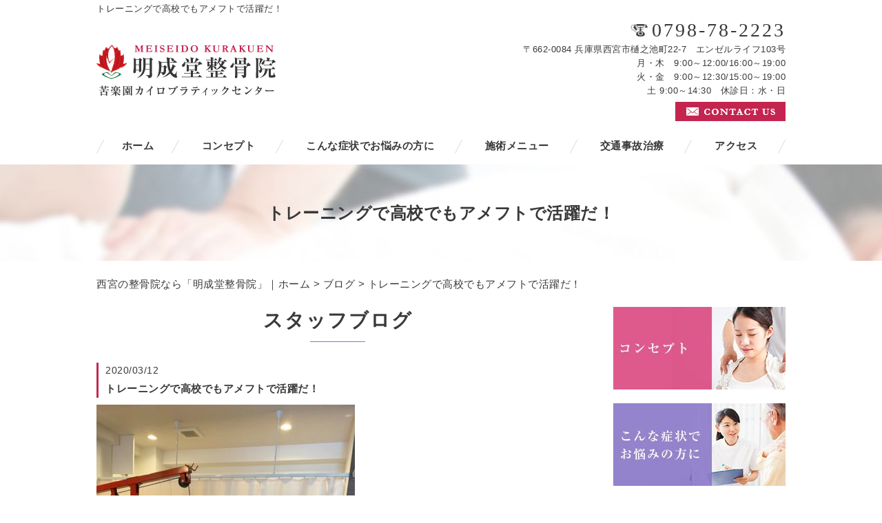

--- FILE ---
content_type: text/html; charset=UTF-8
request_url: https://meiseido-kurakuen.com/blog/1209/
body_size: 5586
content:
<!DOCTYPE HTML>
<html lang="ja">
<head>
	<meta charset="utf-8">
	<meta property="og:locale" content="ja_JP" />
<meta property="og:type" content="article" />
  <meta property="og:site_name" content="西宮で整骨院をお探しなら明成堂整骨院にお任せください" />
  <meta property="og:url" content="https://meiseido-kurakuen.com/blog/1209/" />
	<meta name="twitter:image:src" content="https://meiseido-kurakuen.com/wp-content/uploads/2020/03/2AA5B246-860B-45F3-B196-9B07A9E50DEA.jpeg">
  <meta property="og:image" content="https://meiseido-kurakuen.com/wp-content/uploads/2020/03/2AA5B246-860B-45F3-B196-9B07A9E50DEA.jpeg" />
  <meta property="og:title" content="トレーニングで高校でもアメフトで活躍だ！ ｜ 西宮で整骨院をお探しなら明成堂整骨院にお任せください" />
  <meta property="og:description" content="" />

	<title>トレーニングで高校でもアメフトで活躍だ！ ｜ 西宮で整骨院をお探しなら明成堂整骨院にお任せください</title>

	<meta name="keywords" content="西宮,整骨院" />
	<meta name="description" content="" />
	<meta name="format-detection" content="telephone=no">

	<!--[if lte IE 9]>
	<script src="https://meiseido-kurakuen.com/wp-content/themes/cmn/html5.js"></script>
	<![endif]-->

	<link rel="apple-touch-icon" sizes="180x180" href="/wp-content/themes/meiseido-kurakuen/images/favicon/apple-touch-icon.png">
<link rel="icon" type="image/png" sizes="32x32" href="/wp-content/themes/meiseido-kurakuen/images/favicon/favicon-32x32.png">
<link rel="icon" type="image/png" sizes="16x16" href="/wp-content/themes/meiseido-kurakuen/images/favicon/favicon-16x16.png">
<link rel="manifest" href="/wp-content/themes/meiseido-kurakuen/images/favicon/site.webmanifest">
<link rel="mask-icon" href="/wp-content/themes/meiseido-kurakuen/images/favicon/safari-pinned-tab.svg" color="#c22951">
<meta name="msapplication-TileColor" content="#ffffff">
<meta name="theme-color" content="#ffffff">
	<link rel="stylesheet" type="text/css" href="https://meiseido-kurakuen.com/wp-content/themes/cmn/icons/flaticon.css">
	<link rel="stylesheet" type="text/css" href="https://meiseido-kurakuen.com/wp-content/themes/meiseido-kurakuen/slider/jquery.bxslider.css">
	<link href="https://meiseido-kurakuen.com/wp-content/themes/meiseido-kurakuen/css/import.less" rel="stylesheet/less" type="text/css" />
	
	

	<link rel='dns-prefetch' href='//s0.wp.com' />
<link rel='dns-prefetch' href='//s.w.org' />
		<script type="text/javascript">
			window._wpemojiSettings = {"baseUrl":"https:\/\/s.w.org\/images\/core\/emoji\/2.3\/72x72\/","ext":".png","svgUrl":"https:\/\/s.w.org\/images\/core\/emoji\/2.3\/svg\/","svgExt":".svg","source":{"concatemoji":"https:\/\/meiseido-kurakuen.com\/wp-includes\/js\/wp-emoji-release.min.js?ver=4.8.7"}};
			!function(a,b,c){function d(a){var b,c,d,e,f=String.fromCharCode;if(!k||!k.fillText)return!1;switch(k.clearRect(0,0,j.width,j.height),k.textBaseline="top",k.font="600 32px Arial",a){case"flag":return k.fillText(f(55356,56826,55356,56819),0,0),b=j.toDataURL(),k.clearRect(0,0,j.width,j.height),k.fillText(f(55356,56826,8203,55356,56819),0,0),c=j.toDataURL(),b!==c&&(k.clearRect(0,0,j.width,j.height),k.fillText(f(55356,57332,56128,56423,56128,56418,56128,56421,56128,56430,56128,56423,56128,56447),0,0),b=j.toDataURL(),k.clearRect(0,0,j.width,j.height),k.fillText(f(55356,57332,8203,56128,56423,8203,56128,56418,8203,56128,56421,8203,56128,56430,8203,56128,56423,8203,56128,56447),0,0),c=j.toDataURL(),b!==c);case"emoji4":return k.fillText(f(55358,56794,8205,9794,65039),0,0),d=j.toDataURL(),k.clearRect(0,0,j.width,j.height),k.fillText(f(55358,56794,8203,9794,65039),0,0),e=j.toDataURL(),d!==e}return!1}function e(a){var c=b.createElement("script");c.src=a,c.defer=c.type="text/javascript",b.getElementsByTagName("head")[0].appendChild(c)}var f,g,h,i,j=b.createElement("canvas"),k=j.getContext&&j.getContext("2d");for(i=Array("flag","emoji4"),c.supports={everything:!0,everythingExceptFlag:!0},h=0;h<i.length;h++)c.supports[i[h]]=d(i[h]),c.supports.everything=c.supports.everything&&c.supports[i[h]],"flag"!==i[h]&&(c.supports.everythingExceptFlag=c.supports.everythingExceptFlag&&c.supports[i[h]]);c.supports.everythingExceptFlag=c.supports.everythingExceptFlag&&!c.supports.flag,c.DOMReady=!1,c.readyCallback=function(){c.DOMReady=!0},c.supports.everything||(g=function(){c.readyCallback()},b.addEventListener?(b.addEventListener("DOMContentLoaded",g,!1),a.addEventListener("load",g,!1)):(a.attachEvent("onload",g),b.attachEvent("onreadystatechange",function(){"complete"===b.readyState&&c.readyCallback()})),f=c.source||{},f.concatemoji?e(f.concatemoji):f.wpemoji&&f.twemoji&&(e(f.twemoji),e(f.wpemoji)))}(window,document,window._wpemojiSettings);
		</script>
		<style type="text/css">
img.wp-smiley,
img.emoji {
	display: inline !important;
	border: none !important;
	box-shadow: none !important;
	height: 1em !important;
	width: 1em !important;
	margin: 0 .07em !important;
	vertical-align: -0.1em !important;
	background: none !important;
	padding: 0 !important;
}
</style>
<link rel='stylesheet' id='jetpack_css-css'  href='https://meiseido-kurakuen.com/wp-content/plugins/jetpack/css/jetpack.css?ver=6.0' type='text/css' media='all' />
<link rel='https://api.w.org/' href='https://meiseido-kurakuen.com/wp-json/' />
<link rel="canonical" href="https://meiseido-kurakuen.com/blog/1209/" />
<link rel="alternate" type="application/json+oembed" href="https://meiseido-kurakuen.com/wp-json/oembed/1.0/embed?url=https%3A%2F%2Fmeiseido-kurakuen.com%2Fblog%2F1209%2F" />
<link rel="alternate" type="text/xml+oembed" href="https://meiseido-kurakuen.com/wp-json/oembed/1.0/embed?url=https%3A%2F%2Fmeiseido-kurakuen.com%2Fblog%2F1209%2F&#038;format=xml" />
			
	<script>	if(typeof jQuery == 'undefined' || typeof jQuery.fn.on == 'undefined') {
		document.write('<script src="https://meiseido-kurakuen.com/wp-includes/js/jquery/jquery.js"><\/script>');
		document.write('<script src="https://meiseido-kurakuen.com/wp-includes/js/jquery/jquery-migrate.min.js"><\/script>');
	}
	</script>

			<script type="text/javascript" src="https://meiseido-kurakuen.com/wp-content/themes/cmn/less.min.js"></script>	<script type="text/javascript" src="https://meiseido-kurakuen.com/wp-content/themes/cmn/jquery.easing.1.3.js"></script>
	<script type="text/javascript" src="https://meiseido-kurakuen.com/wp-content/themes/cmn/base.js"></script>

<!-- Google tag (gtag.js) -->
<script async src="https://www.googletagmanager.com/gtag/js?id=G-29M2ZM7ZX0"></script>
<script>
  window.dataLayer = window.dataLayer || [];
  function gtag(){dataLayer.push(arguments);}
  gtag('js', new Date());

  gtag('config', 'G-29M2ZM7ZX0');
</script>
<script src="//kitchen.juicer.cc/?color=YsxpBRqqVW0=" async></script>
</head>
<body id="top" class="myblog-template-default single single-myblog postid-1209">

<!-- dlt_wrap START -->
<div id="wrap" >

	<!-- headerLay01がロゴ左のインフォメーション右 headerLay02がH1が左、ロゴ中央のインフォメーション右 -->
	<header class="headerLay01">
		<div class="headArea01">
			<div class="wrap">
				<h1><span>トレーニングで高校でもアメフトで活躍だ！</span></h1>
													<div class="translation">
						<div id="google_translate_element"></div>
						<script type="text/javascript">
						function googleTranslateElementInit() {
						new google.translate.TranslateElement({pageLanguage: 'ja', layout: google.translate.TranslateElement.InlineLayout.SIMPLE, autoDisplay: false}, 'google_translate_element');
						}
						</script>
						<script type="text/javascript" src="//translate.google.com/translate_a/element.js?cb=googleTranslateElementInit"></script>
					</div>
							</div>
		</div>

		<div class="headArea02">
			<div class="wrap">
				<div class="logoArea"><a href="/"><img width="260" height="75" src="https://meiseido-kurakuen.com/wp-content/uploads/2018/10/img_logo01.png" class="attachment-full size-full" alt="明成堂整骨院" srcset="https://meiseido-kurakuen.com/wp-content/uploads/2018/10/img_logo01.png 260w, https://meiseido-kurakuen.com/wp-content/uploads/2018/10/img_logo01-155x45.png 155w, https://meiseido-kurakuen.com/wp-content/uploads/2018/10/img_logo01-200x58.png 200w" sizes="(max-width: 260px) 100vw, 260px" /></a></div>
				<div class="infoArea">
										<p class="telNum">0798-78-2223</p>					<p class="add">〒662-0084 兵庫県西宮市樋之池町22-7　エンゼルライフ103号</p>										<p class="businessHours">月・木　9:00～12:00/16:00～19:00 <br>火・金　9:00～12:30/15:00～19:00<br>土 9:00～14:30　休診日：水・日</p>
										<div class="contactLink"><a href="/contact"><img src="https://meiseido-kurakuen.com/wp-content/themes/meiseido-kurakuen/images/mail.png" alt="メールでのお問い合わせ" /></a></div>
				</div>
			</div>
		</div>
	</header>

  <!-- ナビゲーション -->
  <nav class="globalNavi">
    <ul class="global"><li class="global_li1"><a href="/">ホーム</a></li><li class="global_li2"><a href="/concept">コンセプト</a></li><li class="global_li3"><a href="/case">こんな症状でお悩みの方に</a></li><li class="global_li4"><a href="/menu">施術メニュー</a></li><li class="global_li5"><a href="/jiko">交通事故治療</a></li><li class="global_li6"><a href="/access">アクセス</a></li></ul>  </nav>

  <!-- メイン画像 -->
            <section class="mainImgArea">
        <div class="mainImgContent" style="background-image:url(https://meiseido-kurakuen.com/wp-content/uploads/2018/10/lv.jpg); height:140px;">                  <p>  トレーニングで高校でもアメフトで活躍だ！</p>
              </div>
    </section>
      
  
  <!-- container START -->
  <div id="container">

    <!-- パンくずリスト -->
    <div id="breadcrumb"><a href="https://meiseido-kurakuen.com">西宮の整骨院なら「明成堂整骨院」｜ホーム</a> &gt; <a href="/blog/">ブログ</a> &gt; トレーニングで高校でもアメフトで活躍だ！</div>    <div id="pageWrap">
    <!-- mainContent START -->
            <div id="mainContent" class="floatLeft">
    
    
    
<h2 class="pageTitle">
<span>
	スタッフブログ</span>
</h2>

<section class="blogArea postSingleLay">
	<div class="blogContent">
		<h3 class="ttl">
			<span>
				<span class="date">2020/03/12</span>
				トレーニングで高校でもアメフトで活躍だ！			</span>
		</h3>

		<div class="commentArea">
			<p><img src="https://meiseido-kurakuen.com/wp-content/uploads/2020/03/2AA5B246-860B-45F3-B196-9B07A9E50DEA-500x375.jpeg" alt="" width="500" height="375" class="alignnone size-medium wp-image-1210" srcset="https://meiseido-kurakuen.com/wp-content/uploads/2020/03/2AA5B246-860B-45F3-B196-9B07A9E50DEA-500x375.jpeg 500w, https://meiseido-kurakuen.com/wp-content/uploads/2020/03/2AA5B246-860B-45F3-B196-9B07A9E50DEA-768x576.jpeg 768w, https://meiseido-kurakuen.com/wp-content/uploads/2020/03/2AA5B246-860B-45F3-B196-9B07A9E50DEA-1600x1200.jpeg 1600w, https://meiseido-kurakuen.com/wp-content/uploads/2020/03/2AA5B246-860B-45F3-B196-9B07A9E50DEA-155x116.jpeg 155w, https://meiseido-kurakuen.com/wp-content/uploads/2020/03/2AA5B246-860B-45F3-B196-9B07A9E50DEA-200x150.jpeg 200w" sizes="(max-width: 500px) 100vw, 500px" /></p>
<p>&nbsp;</p>
<p>中学ではタッチフットで大活躍中の中学三年生のRくん。</p>
<p>黙々とトレーニングしている姿は、かっこいい！</p>
<p>高校ではアメフトに移行して、ますます活躍するのを楽しみにしています！</p>
<p>&nbsp;</p>
<div id="sign">
<p><span class="sign">■■□―――――――――――――――――――□■■</span></p>
<p>苦楽園・夙川の明成堂整骨院</p>
<p>【住所】<br />
〒662-0084<br />
兵庫県西宮市樋之池町22-7<br />
エンゼルライフ103号</p>
<p>【電話番号】<br />
0798-78-2223</p>
<p>【診療時間】<br />
月・火・木・金 9:00～12:00/15:00～20:00<br />
水 9:00～13:00<br />
土 9:00～12:00/15:00～19:00</p>
<p>【定休日】<br />
日・祝</p>
<p>■■□―――――――――――――――――――□■■</p>
</div>
		</div>

		<div class="postCatArea">
			<a href="https://meiseido-kurakuen.com/blog/myblogc/blog_01/" rel="tag">スタッフブログ</a>		</div>
	</div><!-- .blogContent END -->
</section><!-- .blogArea END -->

<div id="dlt_pager">
	<div class="dlt_pagerprev">« <a href="https://meiseido-kurakuen.com/blog/1216/" rel="next">院内のコロナ対策について</a></div>
	<div class="dlt_pagertop"><a href="/blog/">ブログ一覧</a></div>
	<div class="dlt_pagernext"><a href="https://meiseido-kurakuen.com/blog/1207/" rel="prev">託児でお友達ができたかな！</a> »</div>
</div>


</div>
<div id="sidebar" class="floatRight">
  	<section class="bannerContent">
		<ul>
					<li>
				<a href="/concept" target="_self">					<img src="https://meiseido-kurakuen.com/wp-content/uploads/2018/10/sbnr01.jpg" alt="" />
				</a>			</li>
					<li>
				<a href="/case" target="_self">					<img src="https://meiseido-kurakuen.com/wp-content/uploads/2018/10/sbnr02.jpg" alt="" />
				</a>			</li>
					<li>
				<a href="/menu" target="_self">					<img src="https://meiseido-kurakuen.com/wp-content/uploads/2018/10/sbnr03.jpg" alt="" />
				</a>			</li>
					<li>
				<a href="/jiko" target="_self">					<img src="https://meiseido-kurakuen.com/wp-content/uploads/2018/10/sbnr04.jpg" alt="" />
				</a>			</li>
				</ul>
	</section>
	<section class="sideContent"><h2 class="comH2">Contents</h2><nav class="sideNavi"><ul><li class="global_li1"><a href="/">ホーム</a></li><li class="global_li2"><a href="/access">アクセス</a></li><li class="global_li3"><a href="/contact">お問い合わせ</a></li><li class="global_li4"><a href="/faq">よくあるご質問</a></li><li class="global_li5"><a href="/blog">ブログ</a></li><li class="global_li6"><a href="/news">お知らせ</a></li></ul></nav></section>	<section class="sideContent">
		<h2><span>New</span></h2>
		<nav class="newsNavi">
			<ul>
							<li class="post3">
					<p class="date">24/10/24</p>
					<h4><span><a href="https://meiseido-kurakuen.com/blog/1441/">産後ケア　産後骨盤矯正</a></span></h4>
				</li>
							<li class="post4">
					<p class="date">24/10/01</p>
					<h4><span><a href="https://meiseido-kurakuen.com/blog/1438/">産後ケア　　産後骨盤矯正</a></span></h4>
				</li>
							<li class="post5">
					<p class="date">24/05/06</p>
					<h4><span><a href="https://meiseido-kurakuen.com/blog/1436/">産後骨盤矯正　産後ケア</a></span></h4>
				</li>
						</ul>
					</nav>
	</section>
		<section class="bannerContent">
		<ul>
					<li>
				<a href="https://www.instagram.com/hirocky162/" target="_self">					<img src="https://meiseido-kurakuen.com/wp-content/uploads/2018/11/top.jpg" alt="" />
				</a>			</li>
					<li>
				<a href="https://www.ekiten.jp/shop_47454889/" target="_self">					<img src="https://meiseido-kurakuen.com/wp-content/uploads/2018/11/ekiten.png" alt="" />
				</a>			</li>
					<li>
				<a href="http://www.business-plus.net/interview/1712/k3796.html" target="_self">					<img src="https://meiseido-kurakuen.com/wp-content/uploads/2018/11/b_plus.jpg" alt="" />
				</a>			</li>
				</ul>
	</section>
	</div>
</div><!-- #pageWrap END -->

  <div id="scrolltop">
    <div class="esol_wraper">
      <p><a href="#top" class="dlt_pagelink"  title="ページのトップへ戻る">TOP</a></p>
    </div>
  </div>
</div><!-- #container END -->

  	<footer class="footerLay01">
		<nav class="footerNavi"><ul><li class="global_li1"><a href="/">ホーム</a></li><li class="global_li2"><a href="/concept">コンセプト</a></li><li class="global_li3"><a href="/case">こんな症状でお悩みの方に</a></li><li class="global_li4"><a href="/menu">施術メニュー</a></li><li class="global_li5"><a href="/jiko">交通事故治療</a></li><li class="global_li6"><a href="/access">アクセス</a></li><li class="global_li7"><a href="/contact">お問い合わせ</a></li><li class="global_li8"><a href="/faq">よくあるご質問</a></li><li class="global_li9"><a href="/blog">ブログ</a></li><li class="global_li10"><a href="/news">お知らせ</a></li><li class="global_li11"><a href="/sitemap">サイトマップ</a></li></ul></nav>
		<article class="footerContainer">
			<section class="logoArea">
				<a href="/"><img width="225" height="65" src="https://meiseido-kurakuen.com/wp-content/uploads/2018/10/img_logo02.png" class="attachment-full size-full" alt="明成堂整骨院" srcset="https://meiseido-kurakuen.com/wp-content/uploads/2018/10/img_logo02.png 225w, https://meiseido-kurakuen.com/wp-content/uploads/2018/10/img_logo02-155x45.png 155w, https://meiseido-kurakuen.com/wp-content/uploads/2018/10/img_logo02-200x58.png 200w" sizes="(max-width: 225px) 100vw, 225px" /></a>
			</section>

			<section class="footerInfo">
				<h2><span>西宮で整骨院をお探しなら明成堂整骨院にお任せください</span></h2>
												<p class="add">〒662-0084 兵庫県西宮市樋之池町22-7　エンゼルライフ103号</p>				<p class="telNum">0798-78-2223</p>								<p class="businessHours">月・木　9:00～12:00/16:00～19:00 <br>火・金　9:00～12:30/15:00～19:00<br>土 9:00～14:30　休診日：水・日</p>
							</section>

			<section class="snsIcon">
				<ul>
											<li class="facebookIcon">
							<a href="https://www.facebook.com/%E6%98%8E%E6%88%90%E5%A0%82%E6%95%B4%E9%AA%A8%E9%99%A2--184023498815635/" target="_blank"><img src="https://meiseido-kurakuen.com/wp-content/themes/meiseido-kurakuen/images/sns_f.png" alt="フェイスブック" /></a>
						</li>
																			</ul>
			</section>
		</article>

		<section class="copyright">
			<p>Copyright (C) 2026 明成堂整骨院. All Rights Reserved.</p>
		</section>
	</footer>
</div><!-- #wrap END -->
<script type='text/javascript' src='https://s0.wp.com/wp-content/js/devicepx-jetpack.js?ver=202606'></script>
<script type='text/javascript' src='https://meiseido-kurakuen.com/wp-includes/js/wp-embed.min.js?ver=4.8.7'></script>
</body>
</html>


--- FILE ---
content_type: text/plain
request_url: https://meiseido-kurakuen.com/wp-content/themes/meiseido-kurakuen/css/footer.less
body_size: 1019
content:
@charset "utf-8";
/* ===================================================
scrolltop
=================================================== */
#scrolltop {
	margin-top: 50px auto 0;

	a {
		&::after {
			top: 88%;
			border-top: 2px solid @colorSub;
			border-right: 2px solid @colorSub;
		}
		font-size: 18px;
		font-weight: bold;
	}
}
/* ===========================================================================================

	FOOTER
=========================================================================================== */
footer {
	position: relative;
	background: #c22951;
	/* ===================================================
		ãƒ¬ã‚¤ã‚¢ã‚¦ãƒˆfooterLay01ã®å ´åˆ
	=================================================== */
	&.footerLay01 {
		.footerContainer{
			display: table;

			.logoArea,
			.footerInfo,
			.snsIcon{
				display: table-cell;
				vertical-align: middle;
			}
		}

		.logoArea {
			width: 265px;
			padding-right: 20px;
		}

		.snsIcon {

			ul {
				text-align: right;
			}
		}

	}
	/* ===================================================
		ãƒ¬ã‚¤ã‚¢ã‚¦ãƒˆfooterLay02ã®å ´åˆ
	=================================================== */
	&.footerLay02 {
		.footerInfo,
		.logoArea,
		.snsIcon {
			width: 100%;
			display: inline-block;
			margin: 0 0 15px;
			text-align: center;
		}

		.logoArea {
			a {
				width: 20%;
				display: inline-block;
			}
		}

		.snsIcon {
			margin: 0;

			ul {
				text-align: center;
			}
		}
	}
	/* ===================================================
		Footerã‚°ãƒ­ãƒ¼ãƒãƒ«ãƒŠãƒ“
	=================================================== */
	.footerNavi {
		box-shadow: 0px 1px 0px #a3183d, 0px 2px 0px #d23860;
		padding: 20px 0;
		text-align: center;

		ul {
			width: @contentWidth;
			margin: 0 auto;

			li {
				display: inline-block;
				text-align: center;

				a {
					color: #fff;
					font-size: 14px;
					display: inline-block;
					margin: 3px 20px;
				}
			}
		}
	}
	/* footerNavi END */
	/* ===================================================
		Footerå…±é€š
	=================================================== */
	.footerContainer {
		color: #FFF;
		width: @contentWidth;
		padding: 55px 0;
		margin: 0 auto;
		.clearfix();
		/* --------------------------------------------
			ã‚¤ãƒ³ãƒ•ã‚©ãƒ¡ãƒ¼ã‚·ãƒ§ãƒ³éƒ¨åˆ†
		-------------------------------------------- */
		.footerInfo {
			font-size: 14px;
			h2 {
				font-weight: bold;
				line-height: 1.8;
				background: none;
				padding: 0;
			}

			h3 {
				font-weight: normal;
				line-height: 1.8;
				border: none;
				padding: 0;

				&::after {
					content: none;
				}
			}

			.telNum {
				line-height: 1.8;

				&:before {
					font-family: Flaticon;
					content: '\e0a9';
					margin: 0 5px 0 0;
				}
			}

			.add,
			.businessHours {
				line-height: 1.8;
			}
		}
		/* --------------------------------------------
			SNSã‚¢ã‚¤ã‚³ãƒ³éƒ¨åˆ†
		-------------------------------------------- */
		.snsIcon {
			ul {
				margin: 0 auto;

				li {
					box-sizing: content-box;
					display: inline-block;
					width: 40px;
					/*è¦å¤‰æ›´*/
					height: 40px;
					/*è¦å¤‰æ›´*/
					padding: 0 5px;
				}

				li a {
					display: block;
					text-align: center;
					border-radius: 3px;

					&:hover {
						opacity: 0.7;
					}
				}

				li img {
					width: 40px;
					/*è¦å¤‰æ›´*/
					height: 40px;
					/*è¦å¤‰æ›´*/
					margin: 0;
				}
			}
		}
	}
	/* footerContainer END */
	/* ===================================================
		Copyrightå…±é€š
	=================================================== */
	.copyright {
		font-size: 13px;
		padding: 10px 0;

		p {
			width: @contentWidth;
			color: #FFF;
			margin: 0 auto;
			text-align: center;
		}
	}
}


--- FILE ---
content_type: text/plain
request_url: https://meiseido-kurakuen.com/wp-content/themes/meiseido-kurakuen/css/base.less
body_size: 4327
content:
@charset "utf-8";

/* ===========================================================================================

	å…±é€šè¨­å®š
=========================================================================================== */
/*== ã‚·ã‚¹ãƒ†ãƒ ãƒšãƒ¼ã‚¸ã®è¦‹å‡ºã— =======================*/
.h3Lay {
	font-weight: bold;
	margin-bottom: 10px;
	padding-left: 10px;
	border-left: 3px solid @colorMain;
}
/*== è¨˜äº‹é–“ã®ä½™ç™½ =======================*/
.itemMB {
	margin-bottom: 40px;

	&:last-child {
		margin-bottom: 0;
	}
}
/*== ç”»åƒä¸­å¤®å¯„ã› =======================*/
.imgCenter {
	position: relative;
	display: block;

	img {
		position: absolute;
		top: 0;
		right: 0;
		bottom: 0;
		left: 0;
		margin: auto;
	}
}
/*== çœç•¥ =======================*/
.textOmit {
	overflow: hidden;
	white-space: nowrap;
	text-overflow: ellipsis;
}

.hoverTitle {
	h3 {
		display: none;
		opacity: 0;
		position: absolute;
		top: 0;
		left: 0;
		right: 0;
		bottom: 0;
		text-align: center;
		display: flex;
		justify-content: center;
		align-items: center;
		padding: 0 5px;
		color: #FFF;
		opacity: 0;
		background: rgba(0, 0, 0,0.7);
		-webkit-transition: 0.3s ease-in-out;
		-moz-transition: 0.3s ease-in-out;
		-o-transition: 0.3s ease-in-out;
		transition: 0.3s ease-in-out;
	}

	&:hover {
		h3 {
			opacity: 1;
		}
	}
}

.thumImg ul {
	.clearfix;

	li {
		float: left;

		a {
			background-position: 50% 50%;
			background-repeat: no-repeat;
			background-size: cover !important;
			display: block;
			height: 100%;
			overflow: hidden;
			width: 100%;

			img {
				display: none;
			}
		}
	}
}

.editorHeadingStyle{
	h1{
		font-size: 130%;
		font-weight: bold;
		margin-bottom: 10px;
		border-bottom: 1px solid @colorMain;
		border-top: 1px solid @colorMain;

	}
	h2{
		font-size: 120%;
		font-weight: bold;
		border-bottom: 1px solid @colorMain;
		margin-bottom: 10px;
	}
	h3{
		margin-bottom: 5px;
		font-weight: bold;
		border-bottom: 2px dotted @colorMain;
	}
	h4{
		margin-bottom: 5px;
		font-size: 100%;
		font-weight: bold;
		border-bottom: 1px solid @colorBorder;
	}
	h5{
		margin-bottom: 5px;
		font-size: 100%;
		font-weight: bold;
		color: @colorMain
	}
	h6{
		margin-bottom: 5px;
		font-weight: bold;
		color: @colorSub;
	}
}
/* ===========================================================================================

	ãŠçŸ¥ã‚‰ã›ãƒ»ãƒ–ãƒ­ã‚°
=========================================================================================== */
/*== ã‚¢ãƒ¼ã‚«ã‚¤ãƒ– =======================*/
.blogLay01 {
	.blogContent {
		.itemMB;

		h3.ttl {
			.h3Lay;

			.date {
				font-size: 90%;
				display: block;
				font-weight: normal;
			}
		}
	}
}

.blogLay02 {
	dl {
		padding: 10px 0;
		border-bottom: 1px dotted @colorBorder;
		width: 100%;
		display: flex;
		align-items: center;

		dd{
			 order:1;
		}
		dt{
			order:2;
		}

		dt a {
			.arrowLay;
		}

		dd {
			min-width: 120px;
		}

}
}

.blogLay03,
.blogLay04 {
	display: flex;
	flex-wrap: wrap;

	.blogContent {
		width: 32%;
		margin-right: 2%;
		margin-bottom: 15px;
		text-align: center;

		.imageArea a {
			height: 220px;
			border: solid 1px @colorBorder;
			.imgCenter;
		}

		&:nth-of-type(3n) {
			margin-right: 0;
		}
	}
}

.blogLay04 {
	.imageArea {
		margin-bottom: 5px;
	}

	.ttl {
		font-weight: bold;
		.textOmit;
	}

	.date {
		font-size: 90%;
		line-height: 1;
	}
}

.blogLay05 {
	.blogContent {
		.clearfix;
		.itemMB;

		.imageArea {
			float: left;
			width: 180px;
			height: 180px;
			border: 1px solid @colorBorder;
			.imgCenter;
		}

		.textArea {
			float: right;
			width: calc(~"100% - 200px");

			h3 {
				.h3Lay;
				.textOmit;

				.date {
					font-size: 90%;
					display: block;
					font-weight: normal;
				}
			}
		}
	}
}
/*== ã‚·ãƒ³ã‚°ãƒ« =======================*/
.postSingleLay {
	h3.ttl {
		.h3Lay;

		.date {
			font-size: 90%;
			display: block;
			font-weight: normal;
		}
	}

	.postCatArea {
		margin-top: 30px;
		background: @colorLightBG;
		padding: 3px 5px;
		text-align: right;
	}
}
/*== ãƒ–ãƒ­ã‚°è¨˜äº‹å†…ã‚¹ã‚¿ã‚¤ãƒ« =======================*/
.blogArea .commentArea{
	.editorHeadingStyle;
}

.blogArea .commentArea em {
	color: inherit;
	font-style: italic;
}

.blogArea .commentArea blockquote {
	background-color: @colorLightBG;
	padding: 15px 40px;
	margin: 15px 0;
	position: relative;
	display: block;
	overflow: hidden;
}

.blogArea .commentArea blockquote:before {
	content: "â€œ";
	font-size: 600%;
	line-height: 1em;
	position: absolute;
	left: 5px;
	top: 5px;
}

.blogArea .commentArea blockquote:after {
	content: "â€";
	font-size: 600%;
	line-height: 0;
	position: absolute;
	right: 5px;
	bottom: 0;
}

.alignleft {
	float: left;
	margin: 0 15px 15px 0;
}

.aligncenter {
	float: none;
	display: block;
	margin: 0 auto 15px;
	clear: both;
}

.alignright {
	float: right;
	margin: 0 0 15px 15px;
}
/* ===========================================================================================

	ã‚®ãƒ£ãƒ©ãƒªãƒ¼
=========================================================================================== */
/*== ã‚¢ãƒ¼ã‚«ã‚¤ãƒ– =======================*/
// ã‚«ãƒ†ã‚´ãƒªä¸€è¦§ éƒ¨åˆ†

.galleryTerms {
	margin-top: 20px;
	margin-bottom: 20px;

	ul {
		display: flex;
		flex-wrap: wrap;

		li {
			width: calc(~"25% - 2px");
			margin: 1px;
			background: @colorMain;
			text-align: center;

			a {
				height: 100%;
				padding: 5px;
				color: #FFF;
				display: flex;
				/* 2 */
				justify-content: center;
				/* 3 */
				align-items: center;
				/* 4 */
			}
		}
	}
}

.galleryLay01 {
	h3 {
		.h3Lay;
	}

	.entry {
		margin-bottom: 40px;
	}

	.galleryContent {
		.clearfix;
		.itemMB;
		position: relative;

		.galleryImgArea {
			float: left;
			width: 220px;
			height: 220px;
			border: 1px solid @colorBorder;
			.imgCenter;
		}

		.galleryInfo {
			float: right;
			width: calc(~"100% - 240px");

			.galleryMore {
				position: absolute;
				right: 0;
				bottom: 0;
				display: inline-block;
				background: @colorSub;
				color: #FFF;
				padding: 5px 20px;
			}
		}
	}
}

.galleryLay02 {
	overflow: hidden;

	.galleryContent {
		text-align: center;
		float: left;
		width: 340px;
		margin: 0 20px 20px 0;

		a {
			width: 340px;
			height: 340px;
			border: solid 1px @colorBorder;
			.imgCenter;
			.hoverTitle;
		}

		&:nth-of-type(2n) {
			margin-right: 0;
		}
	}
}

.galleryLay03 {
	overflow: hidden;

	.galleryContent {
		text-align: center;
		float: left;
		width: 220px;
		margin: 0 20px 20px 0;

		a {
			margin-bottom: 5px;
			width: 220px;
			height: 220px;
			border: solid 1px @colorBorder;
			.imgCenter;
		}

		&:nth-of-type(3n) {
			margin-right: 0;
		}
	}

	h3 {
		font-weight: bold;
		.textOmit;
	}
}

.galleryLay04 {
	overflow: hidden;

	.galleryContent {
		text-align: center;
		float: left;
		width: 220px;
		margin: 0 20px 20px 0;

		a {
			width: 220px;
			height: 220px;
			border: solid 1px @colorBorder;
			.imgCenter;
			.hoverTitle;
		}

		&:nth-of-type(3n) {
			margin-right: 0;
		}
	}
}
//ã‚·ãƒ³ã‚°ãƒ«ãƒ¬ã‚¤ã‚¢ã‚¦ãƒˆ

.gallerySingleLay01 {
	h3 {
		.h3Lay;
	}

	.galleryContent {
		.clearfix;

		.galleryImgArea {
			float: left;
			width: 300px;

			.mainImg {
				height: 300px;
				.imgCenter;

				.imgCom {
					background: rgba(80, 80, 80, 0.75);
					position: absolute;
					bottom: 0;
					left: 0;
					right: 0;
					color: #FFF;
					padding: 5px;
					z-index: 1000;

					&:empty {
						display: none;
					}
				}
			}

			.thumImg {
				ul {
					li {
						width: 93px;
						height: 93px;
						margin: 10px 10px 0 0;

						&:nth-child(3n) {
							margin: 10px 0 0;
						}
					}
				}
			}
		}

		.galleryInfo {
			float: right;
			width: calc(~"100% - 320px");

			.galleryCom {
				margin-bottom: 20px;
			}

			.comDl {
				&:nth-of-type(1) {
					border-top: 1px solid @colorBorder;
				}
				.comDlLay;
				border-bottom: 1px solid @colorBorder;
			}
		}
	}
}

.gallerySingleLay02 {
	h3 {
		.h3Lay;
	}

	.galleryImgArea {
		margin-bottom: 20px;

		.mainImg {
			height: 400px;
			.imgCenter;

			.imgCom {
				background: rgba(80, 80, 80, 0.75);
				position: absolute;
				bottom: 0;
				left: 0;
				right: 0;
				color: #FFF;
				padding: 5px;
				z-index: 1000;

				&:empty {
					display: none;
				}
			}
		}

		.thumImg {
			ul {
				li {
					width: 15%;
					height: 93px;
					margin: 10px 2% 0 0;

					&:nth-child(6n) {
						margin: 10px 0 0;
					}
				}
			}
		}
	}

	.galleryCom {
		margin-bottom: 20px;
	}

	.comDl {
		&:nth-of-type(1) {
			border-top: 1px solid @colorBorder;
		}
		.comDlLay;
		border-bottom: 1px solid @colorBorder;
	}
}

.gallerySingleLay03 {
	//ã‚¹ãƒ©ã‚¤ãƒ€ãƒ¼
	h3 {
		.h3Lay;
	}

	.galleryImgArea {
		ul {
			li {
				height: 400px;

				img {
					position: absolute;
					top: 0;
					right: 0;
					bottom: 0;
					left: 0;
					max-width: 100%;
					max-height: 100%;
				}
			}
		}

		.bx-wrapper {
			margin-bottom: 40px;

			a,
			a:active,
			a:link,
			a:visited {
				-webkit-transition: none;
				transition: none;
			}

			.bx-pager.bx-default-pager a {
				background: @colorMain !important;
			}

			.bx-pager.bx-default-pager a.active {
				background: darken(@colorMain, 20%) !important;
			}
		}
	}

	.galleryCom {
		margin-bottom: 20px;
	}

	.comDl {
		&:nth-of-type(1) {
			border-top: 1px solid @colorBorder;
		}
		.comDlLay;
		border-bottom: 1px solid @colorBorder;
	}
}

.gallerySingleLay04 {
	//ãƒ“ãƒ•ã‚©ãƒ¼ãƒ»ã‚¢ãƒ•ã‚¿ãƒ¼
	h3 {
		.h3Lay;
	}

	.galleryImgArea {
		.baContent {
			margin: 0 0 30px;
			padding: 0 0 30px;
			.clearfix;

			&:last-of-type {
				margin: 0;
			}

			.afterArea,
			.beforeArea {
				width: 46%;
				.clearfix;

				.imgBlock {
					width: 100%;
					height: 300px;
					border: 1px solid @colorBorder;
					.imgCenter;

					&:only-child {
						width: 100%;
					}
				}

				.textBlock {
					background: rgba(80, 80, 80, 0.75);
					color: #FFF;
					padding: 5px;
					font-size: 90%;
				}
			}

			.beforeArea {
				float: left;

				&:only-child {
					margin: 0;
					padding: 0;
				}
			}

			.afterArea {
				float: right;
				position: relative;

				&:after,
				&:before {
					position: absolute;
					content: "";
					display: block;
					width: 0;
					height: 0;
					border-style: solid;
					top: 50%;
					margin-top: -20px;
					border-width: 20px 0 20px 15px;
				}

				&:before {
					left: -37px;
					border-color: transparent transparent transparent #fff;
					z-index: 2;
				}

				&:after {
					left: -35px;
					border-color: transparent transparent transparent @colorMain;
					z-index: 1;
				}
			}
		}
	}

	.galleryCom {
		margin-bottom: 20px;
	}

	.comDl {
		&:nth-of-type(1) {
			border-top: 1px solid @colorBorder;
		}
		.comDlLay;
		border-bottom: 1px solid @colorBorder;
	}
}
/* ===========================================================================================

	ãƒ˜ã‚¢ã‚«ã‚¿
=========================================================================================== */
/*== ã‚¢ãƒ¼ã‚«ã‚¤ãƒ– =======================*/

.hairLay01 {
	h3 {
		.h3Lay;
	}

	.hairContent {
		.clearfix;
		.itemMB;
		position: relative;

		.ImgArea {
			float: left;
			width: 220px;
			height: 220px;
			border: 1px solid @colorBorder;
			.imgCenter;
		}

		.hairInfo {
			float: right;
			width: calc(~"100% - 240px");

			.hairMore {
				position: absolute;
				right: 0;
				bottom: 0;
				display: inline-block;
				background: @colorSub;
				color: #FFF;
				padding: 5px 20px;
			}

			.attributeCat {
				margin-bottom: 5px;

				&::before {
					font-family: Flaticon;
					content: "\e058";
					color: @colorMain;
				}
			}
		}
	}
}

.hairLay02 {
	overflow: hidden;

	.hairContent {
		text-align: center;
		float: left;
		width: 340px;
		margin: 0 20px 20px 0;

		a.link {
			margin-bottom: 5px;
			width: 340px;
			height: 340px;
			border: solid 1px @colorBorder;
			.imgCenter;
		}

		&:nth-of-type(2n) {
			margin-right: 0;
		}
	}

	h3 {
		font-weight: bold;
		.textOmit;
	}

	.attributeCat {
		margin-bottom: 5px;
		.textOmit;

		&::before {
			font-family: Flaticon;
			content: "\e058";
			color: @colorMain;
		}
	}
}

.hairLay03 {
	overflow: hidden;

	.hairContent {
		text-align: center;
		float: left;
		width: 220px;
		margin: 0 20px 20px 0;

		a.link {
			margin-bottom: 5px;
			width: 220px;
			height: 220px;
			border: solid 1px @colorBorder;
			.imgCenter;
		}

		&:nth-of-type(3n) {
			margin-right: 0;
		}
	}

	h3 {
		font-weight: bold;
		.textOmit;
	}

	.attributeCat {
		margin-bottom: 5px;
		.textOmit;

		&::before {
			font-family: Flaticon;
			content: "\e058";
			color: @colorMain;
		}
	}
}
/*== ã‚·ãƒ³ã‚°ãƒ« =======================*/

.hairSingleLay {
	h3 {
		.h3Lay;
	}

	.haircom {
		margin-bottom: 20px;
	}

	.hairContent {
		.clearfix;
		margin-bottom: 40px;

		.ImgArea {
			float: left;
			width: 300px;

			.mainImg {
				height: 300px;
				.imgCenter;

				.imgCom {
					background: rgba(80, 80, 80, 0.75);
					position: absolute;
					bottom: 0;
					left: 0;
					right: 0;
					color: #FFF;
					padding: 5px;
					z-index: 1000;
				}
			}

			.thumImg {
				ul {
					li {
						width: 93px;
						height: 93px;
						margin: 10px 10px 0 0;

						&:nth-child(3n) {
							margin: 10px 0 0;
						}
					}
				}
			}
		}

		.hairInfo {
			float: right;
			width: calc(~"100% - 320px");

			.galleryCom {
				margin-bottom: 20px;
			}

			.comDl {
				&:nth-of-type(1) {
					border-top: 1px solid @colorBorder;
				}
				.comDlLay;
				border-bottom: 1px solid @colorBorder;

				dd {
					.tagColumn3,
					.tagColumn4 {
						display: table;
						font-size: 100%;
						overflow: hidden;
						width: 100%;

						li {
							background: #EEE;
							border-right: 1px solid #fff;
							color: #fff;
							display: table-cell;
							font-size: 90%;
							letter-spacing: 1px;
							line-height: 150%;
							padding: 3px 0 2px;
							text-align: center;
							vertical-align: middle;

							&.onMark {
								background: @colorSub;
							}
						}
					}

					.tagColumn3 li {
						width: 33.3%;
					}

					.tagColumn4 {
						&:first-of-type {
							margin: 0 0 1px;
						}

						li {
							width: 25%;

							img {
								display: block;
								margin: 0 auto 3px;
								width: 30px;
							}

							&:empty {
								background: none;
							}
						}
					}
				}
			}
		}
	}

	h4 {
		background: @colorMain;
		padding: 5px 10px;
		color: #FFF;
		margin-bottom: 10px;
	}

	.equalityArea {
		overflow: hidden;

		.equalityBlock {
			text-align: center;
			float: left;
			width: 220px;
			margin: 0 20px 20px 0;

			a {
				margin-bottom: 5px;
				width: 220px;
				height: 220px;
				border: solid 1px @colorBorder;
				.imgCenter;
			}

			&:nth-of-type(3n) {
				margin-right: 0;
			}
		}

		.ttl {
			font-weight: bold;
			.textOmit;
		}
	}
}
/* ===========================================================================================

	ã‚¹ã‚¿ãƒƒãƒ•
=========================================================================================== */
/*== ã‚¢ãƒ¼ã‚«ã‚¤ãƒ– =======================*/

.staffLay01 {
	margin-bottom: 40px;

	h3 {
		.h3Lay;
	}

	.staffContent {
		.clearfix;
		.itemMB;
		position: relative;

		.staffImgArea {
			float: left;
			width: 220px;
			height: 220px;
			border: 1px solid @colorBorder;
			.imgCenter;
		}

		.staffInfo {
			float: right;
			width: calc(~"100% - 240px");

			.staffMore {
				position: absolute;
				right: 0;
				bottom: 0;
				display: inline-block;
				background: @colorSub;
				color: #FFF;
				padding: 5px 20px;
			}
		}
	}
}

.staffLay02 {
	overflow: hidden;
	margin-bottom: 20px;

	.staffContent {
		text-align: center;
		float: left;
		width: 340px;
		margin: 0 20px 20px 0;

		a {
			width: 340px;
			height: 340px;
			border: solid 1px @colorBorder;
			.imgCenter;
			margin-bottom: 5px;
		}

		&:nth-of-type(2n) {
			margin-right: 0;
		}

		h3 {
			font-weight: bold;
		}

		.yomi {
			font-size: 90%;
			line-height: 1.2;
		}
	}

	hr {
		display: block;
		clear: both;
		border: none;
	}
}

.staffLay03 {
	overflow: hidden;
	margin-bottom: 20px;

	.staffContent {
		text-align: center;
		float: left;
		width: 220px;
		margin: 0 20px 20px 0;

		a {
			width: 220px;
			height: 220px;
			border: solid 1px @colorBorder;
			.imgCenter;
			margin-bottom: 5px;
		}

		&:nth-of-type(3n) {
			margin-right: 0;
		}

		h3 {
			font-weight: bold;
		}

		.yomi {
			font-size: 90%;
			line-height: 1.2;
		}
	}

	hr {
		display: block;
		clear: both;
		border: none;
	}
}
/*== ã‚·ãƒ³ã‚°ãƒ« =======================*/

.staffLaySingle {
	h3 {
		.h3Lay;
	}

	.staffCom {
		margin-bottom: 20px;
	}

	.staffContent {
		.clearfix;

		.staffImgArea {
			float: left;
			width: 300px;

			.mainImg {
				height: 300px;
				.imgCenter;
			}
		}

		.staffInfo {
			float: right;
			width: calc(~"100% - 320px");

			.comDl {
				&:nth-of-type(1) {
					border-top: 1px solid @colorBorder;
				}
				.comDlLay;
				border-bottom: 1px solid @colorBorder;
			}
		}
	}
}
/* ===========================================================================================

	åº—èˆ—
=========================================================================================== */
/*== ã‚¢ãƒ¼ã‚«ã‚¤ãƒ– =======================*/

.shopLay01 {
	margin-bottom: 40px;

	h3 {
		.h3Lay;
		border-left: 3px solid #8774c8;
	}
	.entry{
		.itemMB;
	}

	.shopContent {
		.clearfix;
		.itemMB;
		position: relative;

		.shopImgArea {
			float: left;
			width: 220px;
			height: 220px;
			border: 1px solid @colorBorder;
			.imgCenter;
		}

		.shopInfo {
			float: right;
			width: calc(~"100% - 240px");

			.comDl {
				&:nth-of-type(1) {
					border-top: 1px solid @colorBorder;
				}
				.comDlLay;
				border-bottom: 1px solid @colorBorder;
			}

			.shopMore {
				margin-top: 20px;
				text-align: right;

				a {
					display: inline-block;
					background: @colorSub;
					color: #FFF;
					padding: 5px 20px;
				}
			}
		}
	}
}

.shopLay02 {
	display: flex;
	flex-wrap: wrap;

	.entry {
		width: 48%;
		margin-right: 4%;
		margin-bottom: 4%;

		&:nth-of-type(2n) {
			margin-right: 0;
		}

		h3 {
			.h3Lay;
			border-left: 3px solid #8774c8;
		}

		.shopContent {
			position: relative;

			.shopImgArea {
				border: 1px solid @colorBorder;
				height: 220px;
				.imgCenter;
			}

			.shopInfo {
				.comDl {
					.comDlLay;
					border-bottom: 1px solid @colorBorder;
				}

				.shopMore {
					margin-top: 20px;
					text-align: center;

					a {
						display: inline-block;
						background: @colorSub;
						color: #FFF;
						padding: 5px 20px;
					}
				}
			}
		}
	}
}
/*== ã‚·ãƒ³ã‚°ãƒ« =======================*/
.shopLaySingle01 {
	h3 {
		.h3Lay;
		border-left: 3px solid #8774c8;
	}

	.shopCom {
		margin-bottom: 20px;
	}

	.shopContent {
		.clearfix;

		.shopImgArea {
			float: left;
			width: 300px;

			.mainImg {
				height: 300px;
				.imgCenter;

				.imgCom {
					background: rgba(80, 80, 80, 0.75);
					position: absolute;
					bottom: 0;
					left: 0;
					right: 0;
					color: #FFF;
					padding: 5px;
					z-index: 1000;
				}
			}

			.thumImg {
				ul {
					li {
						width: 93px;
						height: 93px;
						margin: 10px 10px 0 0;

						&:nth-child(3n) {
							margin: 10px 0 0;
						}
					}
				}
			}
		}

		.shopInfo {
			float: right;
			width: calc(~"100% - 320px");

			.shopCom {
				margin-bottom: 20px;
			}

			.comDl {
				&:nth-of-type(1) {
					border-top: 1px solid @colorBorder;
				}
				.comDlLay;
				border-bottom: 1px solid @colorBorder;
			}
		}
	}

	.gmap {
		margin-top: 20px;

		.mapLink {
			text-align: right;
			font-size: 90%;
		}
	}
}

.shopLaySingle02 {
	h3 {
		.h3Lay;
		border-left: 3px solid #8774c8;
	}

	.shopCom {
		margin-bottom: 20px;
	}

	.shopContent {
		.clearfix;

		.shopInfo {
			margin-bottom: 10px;

			.shopCom {
				margin-bottom: 20px;
			}

			.comDl {
				&:nth-of-type(1) {
					border-top: 1px solid @colorBorder;
				}
				.comDlLay;
				border-bottom: 1px solid @colorBorder;
			}
		}

		.shopImgArea {
			ul {
				display: flex;
				flex-wrap: wrap;

				li {
					width: 49%;
					margin-right: 2%;
					margin-bottom: 14px;
					border: 1px solid @colorBorder;

					a {
						.imgCenter;
						height: 300px;
					}

					&:nth-child(2n) {
						margin-right: 0;
					}
				}
			}
		}
	}

	.gmap {
		.mapLink {
			text-align: right;
			font-size: 90%;
		}
	}
}

.shopLaySingle03 {
	h3 {
		.h3Lay;
		border-left: 3px solid #8774c8;
	}

	.shopCom {
		margin-bottom: 20px;
	}

	.shopContent {
		margin-bottom: 10px;
		.clearfix;

		.gmap {
			float: left;
			width: 300px;

			.mapLink {
				text-align: right;
				font-size: 90%;
			}
		}

		.shopInfo {
			float: right;
			width: calc(~"100% - 320px");

			.comDl {
				&:nth-of-type(1) {
					border-top: 1px solid @colorBorder;
				}
				.comDlLay;
				border-bottom: 1px solid @colorBorder;
			}
		}
	}

	.shopImgArea {
		ul {
			display: flex;
			flex-wrap: wrap;

			li {
				width: 49%;
				margin-right: 2%;
				margin-bottom: 14px;
				border: 1px solid @colorBorder;

				a {
					.imgCenter;
					height: 300px;
				}

				&:nth-child(2n) {
					margin-right: 0;
				}
			}
		}
	}
}


/* ===========================================================================================
	Review è¨­å®š
=========================================================================================== */

#review_post {
	margin: 60px 0 40px;
	h2 {
		.h2LaySets;
		margin: 0 0 20px;
	}

	p.updated {
		display: none;
		margin: 0 0 20px;
	}

	dl {
		.comDlLay;

		dd {
			input.title {
				padding: 10px;
				width: 50%;
			}

			textarea.text {
				width: 100%;
				padding: 10px;
			}
		}
	}

	.submit {
		margin: 30px auto 0;
		text-align: center;

		.submitbtn {
			width: 150px;
			padding: 7px;
			cursor: pointer;
			color: #fff;
			text-align: center;
			display: block;
			margin: 0 auto;
			font-size: 100%;
			background: @colorSub;
			border: none !important;

			&:focus,
			&:hover {
				background: lighten(@colorSub, 5%);
			}

			&:active {
				background: darken(@colorSub, 5%);
			}
		}
	}
}

.reviewArea .blogContent { margin-bottom: 40px; }



/* ===========================================================================================

	ã‚µã‚¤ãƒˆãƒžãƒƒãƒ—
=========================================================================================== */

.sitemapArea {
	ul {
		li{
			padding: 10px 0;
			border-bottom: 1px dotted @colorBorder;
				a{
					.arrowLay;
				}
		}
	}
}


--- FILE ---
content_type: text/plain
request_url: https://meiseido-kurakuen.com/wp-content/themes/meiseido-kurakuen/css/laySetting.less
body_size: 1514
content:
@charset "utf-8";
/* ===================================================
	ã‚«ãƒ©ãƒ¼
=================================================== */
@colorMain: #c22951; //ãƒ¡ã‚¤ãƒ³ã‚«ãƒ©ãƒ¼
@colorSub: #8774c8; //ã‚µãƒ–ã‚«ãƒ©ãƒ¼ è©³ç´°ãƒœã‚¿ãƒ³ãªã©
@colorBorder: #ededed; //ãƒœãƒ¼ãƒ€ãƒ¼ã‚«ãƒ©ãƒ¼
@colorLightBG: #fcf9f4; //è–„ã„èƒŒæ™¯è‰²ã€€bodyã®èƒŒæ™¯ã¨åŒåŒ–ã¯NGã€€ ãƒ•ã‚©ãƒ¼ãƒ ã‚„ãƒ†ãƒ¼ãƒ–ãƒ«ã®è¦‹å‡ºã—èƒŒæ™¯,ã‚«ãƒ†ã‚´ãƒªãƒ¼èƒŒæ™¯
@colorPager:#e37290;//ãƒšãƒ¼ã‚¸ãƒ£ãƒ¼èƒŒæ™¯
@colorPagerCurrent:#c22951;//ãƒšãƒ¼ã‚¸ãƒ£ãƒ¼èƒŒæ™¯current

/* ===========================================================================================
	åŸºæº–ã®line-height
=========================================================================================== */
@BaseLineHeight: 1.8;

/* ===========================================================================================
	ãƒ•ã‚©ãƒ³ãƒˆ è¨­å®š
=========================================================================================== */
@fontfamilySub: Garamond , "Times New Roman" , "æ¸¸æ˜Žæœ" , "Yu Mincho" , "æ¸¸æ˜Žæœä½“" , "YuMincho" , "ãƒ’ãƒ©ã‚®ãƒŽæ˜Žæœ Pro W3" , "Hiragino Mincho Pro" , "HiraMinProN-W3" , "HGSæ˜ŽæœE" , "ï¼­ï¼³ ï¼°æ˜Žæœ" , "MS PMincho" , serif;

body {
	font-size: 15px;
	line-height: @BaseLineHeight;
	color: #393939;
	font-family: Avenir , "Helvetica Neue" , Helvetica , Arial , Verdana , Roboto , "æ¸¸ã‚´ã‚·ãƒƒã‚¯" , "Yu Gothic" , "æ¸¸ã‚´ã‚·ãƒƒã‚¯ä½“" , "YuGothic" , "ãƒ’ãƒ©ã‚®ãƒŽè§’ã‚´ Pro W3" , "Hiragino Kaku Gothic Pro" , "Meiryo UI" , "ãƒ¡ã‚¤ãƒªã‚ª" , Meiryo , "ï¼­ï¼³ ï¼°ã‚´ã‚·ãƒƒã‚¯" , "MS PGothic" , sans-serif;
}

a,
a:active,
a:link,
a:visited {
	color: #393939;
}
/* ===========================================================================================
	ãƒœã‚¿ãƒ³ è¨­å®š
=========================================================================================== */
.moreBtn {
	a {
		border: 1px solid #8774c8;
		background-color: transparent;
		display: inline-block;
		padding: 3px 40px;
	}
}
/* ===========================================================================================

	ãƒ¡ã‚¤ãƒ³ã‚¤ãƒ¡ãƒ¼ã‚¸è¨­å®š
=========================================================================================== */
.mainImgArea {
	width: 100%;
	margin: 0 0 20px;

	.mainImgContent {
		max-width: 100%;
		margin: 0 auto;
		text-align: center;
		background-repeat: no-repeat;
		background-position: center center;
		display: flex;
		justify-content: center;
		align-items: center;
	}

	.mainImgContent p {
		width: @contentWidth;
		font-weight: bold;
		font-size: 24px;
	}
}
/* ===========================================================================================

	è¦‹å‡ºã—è¨­å®š
=========================================================================================== */
/*== è¦‹å‡ºã—å…±é€š =======================*/
.flHeadingCommon {
	font-weight: normal;
	line-height: 1.4;
}

/*== h2ã¯ãƒ“ãƒ«ãƒ€ãƒ¼ãƒ»ã‚·ã‚¹ãƒ†ãƒ ã§å…±é€šã¨ã™ã‚‹ =======================*/
.h2LaySets {
	.flHeadingCommon;
	font-weight: bold;
	font-family: @fontfamilySub;
	font-size: 28px;
	letter-spacing: 2px;
	text-align: center !important;
	padding: 0 0 12px !important;
	position: relative;
	&::after {
		content: "";
		position: absolute;
		bottom: 0;
		left: 0;
		right: 0;
		margin: auto;
		width: 80px;
		height: 1px;
		background: #8774c8;
	}
}

.fl-module-heading h2.fl-heading {
	// ãƒ“ãƒ«ãƒ€ãƒ¼ã®H2
	.h2LaySets;
}

h2.pageTitle {
	// ã‚¢ãƒ¼ã‚«ã‚¤ãƒ–ãƒ»ã‚·ãƒ³ã‚°ãƒ«ã‚·ã‚¹ãƒ†ãƒ ãƒšãƒ¼ã‚¸ã®è¦‹å‡ºã—
	.h2LaySets;
	margin-bottom: 30px;
}
/*== h3 =======================*/
.h3LaySets {
	.flHeadingCommon;
	color: #c22951;
	font-weight: bold;
	font-family: @fontfamilySub;
	font-size: 20px;
	padding: 0 !important;
}

.fl-module-heading h3.fl-heading {
	// ãƒ“ãƒ«ãƒ€ãƒ¼ã®H3
	.h3LaySets;
}
/*== h4 =======================*/
.h4LaySets {
	.flHeadingCommon;
	border-bottom: 1px solid #e5e5e5;
	font-weight: bold;
	font-family: @fontfamilySub;
	font-size: 18px;
	padding: 0 0 4px !important;
	position: relative;
	&::after {
		content: "";
		position: absolute;
		bottom: -1px;
		left: 0;
		margin: auto;
		width: 40px;
		height: 1px;
		background: #8774c8;
	}
}

.fl-module-heading h4.fl-heading {
	// ãƒ“ãƒ«ãƒ€ãƒ¼ã®H4
	.h4LaySets;
}
/*== h5 =======================*/
.h5LaySets {
	.flHeadingCommon;
	border-bottom: 1px solid #e5e5e5;
	font-size: 16px;
	padding: 0 0 2px !important;
}

.fl-module-heading h5.fl-heading {
	// ãƒ“ãƒ«ãƒ€ãƒ¼ã®H5
	.h5LaySets;
}
/*== h6 =======================*/
.h6LaySets {
	.flHeadingCommon;
	color: #8774c8;
	font-size: 15px;
	padding: 0 !important;
}

.fl-module-heading h6.fl-heading {
	// ãƒ“ãƒ«ãƒ€ãƒ¼ã®H6
	.h6LaySets;
}
/* ===========================================================================================

	ã‚³ãƒ³ã‚¿ã‚¯ãƒˆãƒãƒŠãƒ¼
=========================================================================================== */
.c_banner {
	line-height: 1.6;
	width: 700px;
	.c_tel{
		line-height: 1;
		a {
			color: inherit;
		}
	}
	.c_btn a{
		position: static !important;
		top:0 !important;
	}
}


--- FILE ---
content_type: text/plain
request_url: https://meiseido-kurakuen.com/wp-content/themes/meiseido-kurakuen/css/sidebar.less
body_size: 367
content:
@charset "utf-8";
/* ===========================================================================================

	SIDEBAR
=========================================================================================== */
#sidebar {
	width: 25%;
	position: relative;

	&.floatLeft {
		float: left;
	}

	&.floatRight {
		float: right;
	}
	.clearfix();

	.sideContent {
		margin: 0 0 20px;

		h2 {
			font-size: 19px;
			padding: 0 0 2px;
			border-bottom: 2px solid @colorMain;
			font-weight: bold;
		}

		.sideNavi {
			margin-top: 10px;

			li {
				position: relative;
				border-bottom: 1px solid #ecefef;

				a {
					padding: 10px 20px;
					display: block;

					&:hover{
						background: #fcf9f4;
					}
				}
			}
			.current a{
				background: #fcf9f4;
			}
		}

		.newsNavi {
			ul {
				margin-bottom: 20px;

				li {
					padding: 10px 0;
					border-bottom: 1px solid #ecefef;

					.date {
						font-size: 90%;
					}
				}
			}

			.moreBtn {
				text-align: right;
			}
		}
	}
	/* sideContent END */
	.bannerContent {
		li {
			margin: 0 0 20px;

		}
	}
}


--- FILE ---
content_type: application/javascript
request_url: https://in.treasuredata.com/js/v3/global_id?callback=TreasureJSONPCallback1
body_size: 124
content:
typeof TreasureJSONPCallback1 === 'function' && TreasureJSONPCallback1({"global_id":"1b75af8b-9b98-4ee0-8110-7faafc825343"});